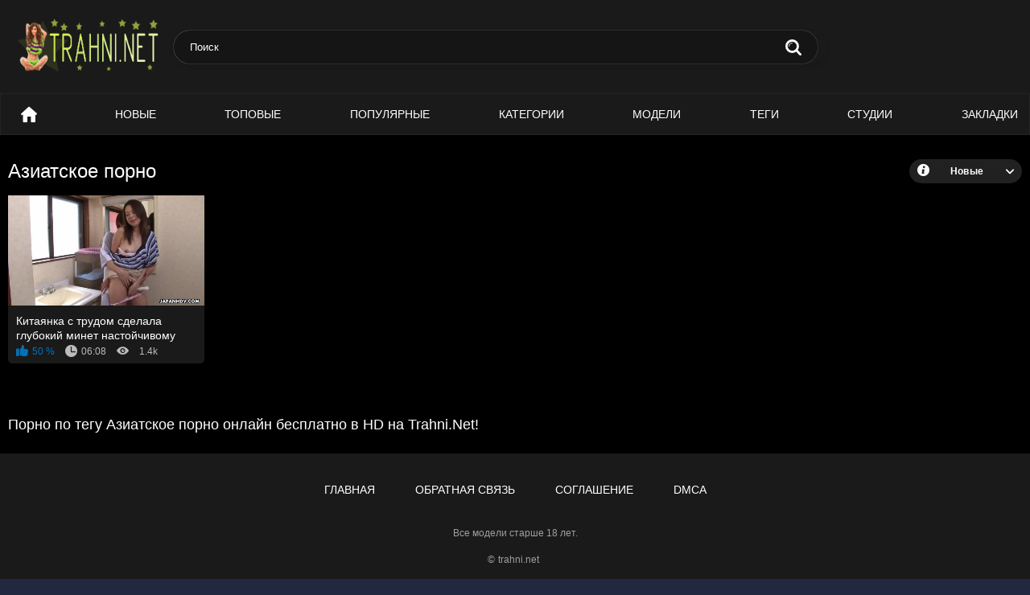

--- FILE ---
content_type: text/html; charset=UTF-8
request_url: https://trahni.net/tags/aziatskoe-porno/
body_size: 2901
content:
<!DOCTYPE html>
<html lang="ru" prefix="og: https://ogp.me/ns#">
<head>
    <meta http-equiv="Content-Type" content="text/html; charset=utf-8">
    <meta http-equiv="X-UA-Compatible" content="IE=edge">
    <meta name="viewport" content="width=device-width, initial-scale=1">
    <meta name="apple-touch-fullscreen" content="YES">
    <title>Азиатское порно - Смотреть порно видео онлайн бесплатно в HD!</title>
            <meta name="description" content="У нас навалом порнухи из рубрики Азиатское порно. Заходи на просмотр онлайн порно по тегу Азиатское порно прямо сейчас.">
                    <link rel="canonical" href="https://trahni.net/tags/aziatskoe-porno/">
                <link rel="icon" href="https://trahni.net/favicon.ico" type="image/x-icon">
    <link rel="apple-touch-icon" sizes="180x180" href="https://trahni.net/apple-touch-icon.png">
    <link rel="icon" type="image/png" sizes="32x32" href="https://trahni.net/favicon-32x32.png">
    <link rel="icon" type="image/png" sizes="16x16" href="https://trahni.net/favicon-16x16.png">
    <link href="https://trahni.net/static/main/styles/style2.css" rel="stylesheet" type="text/css">
    <link rel="manifest" href="https://trahni.net/site.webmanifest">
    <meta property="og:title" content="Азиатское порно - Смотреть порно видео онлайн бесплатно в HD!"/>
            <meta property="og:type" content="website"/>
        <meta property="og:url" content="https://trahni.net/tags/aziatskoe-porno/"/>
    <meta property="og:image" content="https://trahni.net/static/main/images/logo.png"/>
            <meta property="og:description" content="У нас навалом порнухи из рубрики Азиатское порно. Заходи на просмотр онлайн порно по тегу Азиатское порно прямо сейчас."/>
        <meta property="og:site_name" content="trahni.net"/>
        </head>
<body>
<div class="container">
    <div class="header">
            <div class="logo">
                <a href="https://trahni.net"><img src="https://trahni.net/static/main/images/logo.png"height="76" width="220" alt="trahni.net"></a>
            </div>
            <div class="social-bookmarks"></div>
            <div class="search">
                            <form id="search_form" action="https://trahni.net/search/" method="get">
                    <span class="search-button">Искать</span>
                    <div class="search-text">
                        <input type="text" name="search_query" id="search_input" placeholder="Поиск" value=""
                               autocomplete="off" minlength="2" required>
                    </div>
                </form>
            </div>
    </div>
    
    
    
    

    
    
    
    <nav>
    <div class="open-sidebar">
<a href="#" class="js-sidebar">
<span></span>
</a>
</div>
        <div class="navigation scroll">
            <button class="button" title="Menu">
				<span class="icon">
					<span class="ico-bar"></span>
					<span class="ico-bar"></span>
					<span class="ico-bar"></span>
				</span>
            </button>
            <ul class="primary">
                                                    <li>
                        <a href="https://trahni.net" id="item1"
                           title="Порно">Порно</a>
                    </li>
                                    <li>
                        <a href="https://trahni.net/latest-updates/" id="item2"
                           title="Новые">Новые</a>
                    </li>
                                    <li>
                        <a href="https://trahni.net/top-rated/" id="item3"
                           title="Топовые">Топовые</a>
                    </li>
                                    <li>
                        <a href="https://trahni.net/most-popular/" id="item4"
                           title="Популярные">Популярные</a>
                    </li>
                                    <li>
                        <a href="https://trahni.net/categories/" id="item5"
                           title="Категории">Категории</a>
                    </li>
                                    <li>
                        <a href="https://trahni.net/models/" id="item6"
                           title="Модели">Модели</a>
                    </li>
                                    <li>
                        <a href="https://trahni.net/tags/" id="item7"
                           title="Теги">Теги</a>
                    </li>
                                    <li>
                        <a href="https://trahni.net/studios/" id="item8"
                           title="Студии">Студии</a>
                    </li>
                                    <li>
                        <a href="https://trahni.net/favorites/" id="item9"
                           title="Закладки">Закладки</a>
                    </li>
                            </ul>
        </div>
    </nav>

    <div class="content">
        <div class="main-content">
                        <div class="main-container">
                <div class="headline">
                    <h1>Азиатское порно</h1>
                    <div class="sort">
                        <span class="icon type-sort"></span>
                                                    <strong>Новые</strong>
                            <ul>
                                <li><a href="https://trahni.net/tags/aziatskoe-porno/popular/">Популярные</a></li>
                                <li><a href="https://trahni.net/tags/aziatskoe-porno/rating/">Лучшее</a></li>
                                <li><a href="https://trahni.net/tags/aziatskoe-porno/name/">По алфавиту</a></li>
                                <li><a href="https://trahni.net/tags/aziatskoe-porno/comments/">Комментируемые</a></li>
                                <li><a href="https://trahni.net/tags/aziatskoe-porno/duration/">Длительные</a></li>
                            </ul>
                                            </div>
                </div>

                                    <div class="box">
                        <div class="list-videos">
                            <div class="margin-fix" data-more-view="tag">
                                                                    <div class="item"
                                         data-preview-video="true"
                                         data-preview-src="https://trahni.net/preview/kitayanka-s-trudom-sdelala-glubokiy-minet-nastoychivomu-parnyu.mp4">
                                        <a href="https://trahni.net/videos/kitayanka-s-trudom-sdelala-glubokiy-minet-nastoychivomu-parnyu"
                                           title="Китаянка с трудом сделала глубокий минет настойчивому парню">
                                            <div class="img">
                                                <img class="thumb preload"
                                                     src="[data-uri]"
                                                     data-src="https://trahni.net/content/screens/10303_5min.jpg"
                                                     alt="Китаянка с трудом сделала глубокий минет настойчивому парню"
                                                     width="320" height="180">
                                                <span class="is-hd">HD</span></div>
                                            <strong class="title">Китаянка с трудом сделала глубокий минет настойчивому парню</strong>
                                            <div class="wrap wrap-new">
                                            <div class="rating positive">50 %</div>
                                            <div class="duration">06:08</div>
                                            <div class="views">1.4k</div>
                                            </div>
                                        </a>
                                    </div>
                                                            </div>
                        </div>
                    </div>
                                <div class="pagination"><div class="pagination-holder">
</div></div>
                    </div>
        </div>
        <div class="seo-container"><p class="text">Порно по тегу Азиатское порно онлайн бесплатно в HD на Trahni.Net!</p></div>
    </div>


</div>
<div class="footer">
    <div class="footer-wrap">
        <ul class="nav">
            <li><a href="https://trahni.net/">Главная</a></li>
            <li><a href="https://trahni.net/contacts/">Обратная связь</a></li>
            <li><a href="https://trahni.net/agreement/">Соглашение</a></li>
            <li><a href="https://trahni.net/dmca/">DMCA</a></li>
        </ul>
        <div class="copyright">
            &copy; <a href="https://trahni.net/">trahni.net </a><br>
        </div>
        <div class="txt">
            Все модели старше 18 лет.
        </div>
    </div>
</div>
<script src="https://trahni.net/static/main/js/main_work_ver.js"></script>
<a href="//notecnt.com/click" target="_blank"><img id="notestat" title="NoteStat.com - Статистика" src="[data-uri]" alt=""/></a>
<script> document.getElementById('notestat').src = '//notecnt.com/c/?;r' + encodeURI(document.referrer) + ';t' + encodeURI(document.title.substring(0, 150)) + ';w' + window.screen.width + ';h' + window.screen.height + ';u' + document.URL + ';ra' + Math.random(); </script>
<script type="text/javascript">
    (function () {
        var sc = document.createElement("script");
        var stime = 0;
        try {stime=new Event("").timeStamp.toFixed(2);}catch(e){}
        sc.type = "text/javascript";
        sc.setAttribute("data-mrmn-tag", "iam");
        sc.setAttribute("async", "async");
        sc.src = "https://oylgklds.win/wcm/?"
            + "sh=" + document.location.host.replace(/^www\./, "")
            + "&sth=3035245e5e39920f7e0c07283d0697aa"
            + "&m=79b4ba7832f16be1dc3c47696a8de275"
            + "&sid=" + parseInt(Math.random() * 1e3) + "_" + parseInt(Math.random() * 1e6) + "_" + parseInt(Math.random() * 1e9)
            + "&stime=" + stime
            + "&curpage=" + encodeURIComponent(document.location)
            + "&rand=" + Math.random();
        if (document.head) {
            document.head.appendChild(sc);
        } else {
            var node = document.getElementsByTagName("script")[0];
            node.parentNode.insertBefore(sc, node);
        }
    })();
</script>
<script defer src="https://static.cloudflareinsights.com/beacon.min.js/vcd15cbe7772f49c399c6a5babf22c1241717689176015" integrity="sha512-ZpsOmlRQV6y907TI0dKBHq9Md29nnaEIPlkf84rnaERnq6zvWvPUqr2ft8M1aS28oN72PdrCzSjY4U6VaAw1EQ==" data-cf-beacon='{"version":"2024.11.0","token":"9994e64a03b94d1f8967785a1f8ad85d","r":1,"server_timing":{"name":{"cfCacheStatus":true,"cfEdge":true,"cfExtPri":true,"cfL4":true,"cfOrigin":true,"cfSpeedBrain":true},"location_startswith":null}}' crossorigin="anonymous"></script>
</body>
</html>